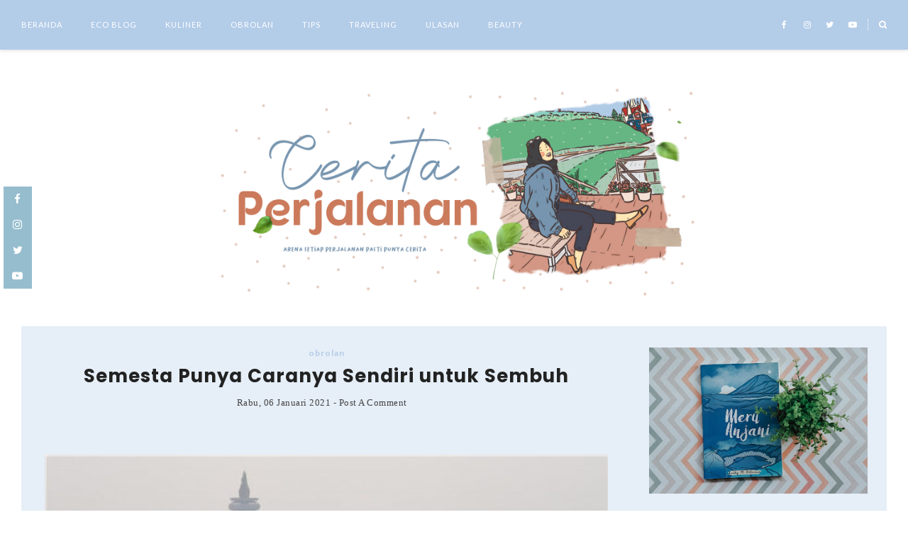

--- FILE ---
content_type: text/html; charset=UTF-8
request_url: https://www.rayuanmentari.com/b/stats?style=BLACK_TRANSPARENT&timeRange=ALL_TIME&token=APq4FmD22dhSu6LrqBTzmaS6IluTBc9HYTSu4CX6KAzoc77OboJAwSbJHqLU7gop6IJ4KJPjvYTfP_PB1Q8IhYWKt-NeMrQrWw
body_size: 46
content:
{"total":252124,"sparklineOptions":{"backgroundColor":{"fillOpacity":0.1,"fill":"#000000"},"series":[{"areaOpacity":0.3,"color":"#202020"}]},"sparklineData":[[0,28],[1,32],[2,28],[3,30],[4,36],[5,25],[6,21],[7,22],[8,43],[9,41],[10,82],[11,32],[12,37],[13,41],[14,29],[15,32],[16,50],[17,18],[18,45],[19,17],[20,17],[21,10],[22,57],[23,63],[24,86],[25,99],[26,80],[27,40],[28,84],[29,25]],"nextTickMs":720000}

--- FILE ---
content_type: text/html; charset=utf-8
request_url: https://www.google.com/recaptcha/api2/aframe
body_size: 265
content:
<!DOCTYPE HTML><html><head><meta http-equiv="content-type" content="text/html; charset=UTF-8"></head><body><script nonce="rB0sG-vYhRYe0mgm0Enz7A">/** Anti-fraud and anti-abuse applications only. See google.com/recaptcha */ try{var clients={'sodar':'https://pagead2.googlesyndication.com/pagead/sodar?'};window.addEventListener("message",function(a){try{if(a.source===window.parent){var b=JSON.parse(a.data);var c=clients[b['id']];if(c){var d=document.createElement('img');d.src=c+b['params']+'&rc='+(localStorage.getItem("rc::a")?sessionStorage.getItem("rc::b"):"");window.document.body.appendChild(d);sessionStorage.setItem("rc::e",parseInt(sessionStorage.getItem("rc::e")||0)+1);localStorage.setItem("rc::h",'1769265901074');}}}catch(b){}});window.parent.postMessage("_grecaptcha_ready", "*");}catch(b){}</script></body></html>